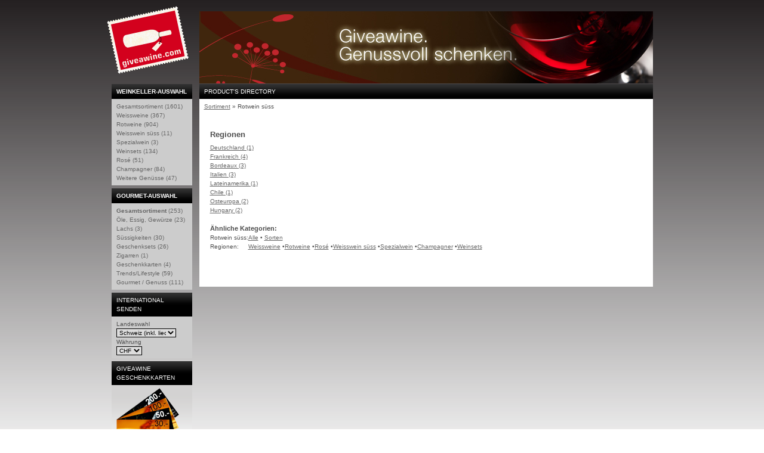

--- FILE ---
content_type: text/html; charset=UTF-8
request_url: https://giveawine.ch/de/suesswein_rot/region/
body_size: 19136
content:
<!DOCTYPE html PUBLIC "-//W3C//DTD XHTML 1.0 Strict//EN" "http://www.w3.org/TR/xhtml1/DTD/xhtml1-strict.dtd">
<html xmlns="http://www.w3.org/1999/xhtml" lang="de" xml:lang="de">
<head>
	<!-- BEGIN MODULE -->
<title></title>
<meta name="description" content="" />
<meta name="keywords" content="" />
<meta http-equiv="Content-Type" content="text/html;charset=utf-8" />
<meta http-equiv="Content-Language" content="de" />
<meta name="copyright" content="copyright ©2008 — XIAG AG" />
<meta name="author" content="XIAG AG" />
<meta name="robots" content="all" />

<!-- END MODULE -->

<link rel="stylesheet" type="text/css" media="screen,projection" href="/r/new_c/master.css?version=2010-12-23" />
<link rel="stylesheet" type="text/css" media="print" href="/r/new_c/print.css" />
<link rel="stylesheet" type="text/css" media="handheld" href="/r/new_c/print.css" />
<link rel="stylesheet" href="/r/thickbox/thickbox.css" type="text/css" media="screen" />
<link href="/favicon.ico" rel="icon" type="image/vnd.microsoft.icon" />
<script type="text/javascript" src="/r/j/iepngfix_tilebg.js"></script>
<script src="/jquery/jquery.min.js" type="text/javascript"></script>
<script src="/jquery/jquery-migrate-3.0.0.min.js" type="text/javascript"></script>
<script src="/jquery-ui/jquery-ui.min.js" type="text/javascript"></script>
<script src="/jquery-ui/ui.datepicker-de.js" type="text/javascript"></script><script src="/js/datepickers-setup.js" type="text/javascript"></script>

<link href="/jquery-ui/jquery-ui.min.css" rel="stylesheet" type="text/css">
<link href="/jquery-ui/jquery-ui.structure.min.css" rel="stylesheet" type="text/css">
<link href="/jquery-ui/jquery-ui.theme.min.css" rel="stylesheet" type="text/css">
<link href="/jquery-ui/ui.datepicker-custom.css" rel="stylesheet" type="text/css">

<script src="/cookies/redirect.js" type="text/javascript"></script>
<script type="text/javascript" src="/r/j/ajax.js"></script>
<script type="text/javascript" type="text/javascript">
$(document).ready(function(){
	$.ajaxSetup( {
		url: "/control/suesswein_rot/region",
		type: "POST",
		dataType: "json",
		processData: true,
		complete: function(){$('#cover').hide();}
	} );
});

</script>


<style>
.ProductInfo {color:#666666; font-size:0.9em}
.ProductInfo .button-link { float:right}
.ProductInfo .type {margin:4px 4px }
.ProductInfo .image {margin:0px 30px 20px 0px; float:left }
.ProductInfo h4 { color:red; font-size:1.3em; margin-bottom:10px; width:300px; clear:both}
.ProductInfo .link-list {float:left;}
.ProductInfo div.borderContainer {background-color:#fff; padding:5px}
.ProductInfo .detail-info-container1,
.ProductInfo .detail-info-container2 { clear:both; margin:0px 0px 0px 45px; position:relative}
.price-container {padding-top:30px}
.ProductInfo .basket-link a { background:url('/r/new_i/basket-detail.png') no-repeat top left; width:28px; height:20px}
.ProductInfo .basket-link a:hover { background-position: 0 -20px}

/* changes Commerzbank */

#TB_window .button-close.primary {
    background-color: transparent;

    font: 0/0 a;
    width: 24px;
    height: 34px;

    padding: 0;
    display: inline-block;
}

#TB_window .button-close.primary > span {
    display: inline-block;
    background-repeat: no-repeat;
    background-position: 50% 50%;
    background-image: url([data-uri]);
    font: 0/0 a;
    width: 24px;
    height: 34px;
    padding: 0;
}

#TB_window .basket-link > .button-basket.primary,
#TB_window .basket-link > .button-basket.primary:hover
{
    background-position: 0 0;
    background-color: #3c3b3b;
    background: -webkit-linear-gradient(#555152, #3c3b3b);
    background: -o-linear-gradient(#555152, #3c3b3b);
    background: -moz-linear-gradient(#555152, #3c3b3b);
    background: linear-gradient(#555152, #3c3b3b);

    display: inline-block;
    text-indent: 0;
    border-radius: 3px;
    width: auto;
    height: auto;
    box-shadow: 0 1px 5px -1px rgba(0,0,0,0.5);
}
#TB_window .basket-link > .button-basket.primary > span {
    display: inline-block;
    background-repeat: no-repeat;
    background-position: 5px 50%;
    background-image: url([data-uri]);
    font-size: 14px;
    font-weight: bold;
    line-height: normal;
    color: #fff;
    border-radius: 3px;
    padding: 8px 10px 9px 39px;
}

#TB_window .price-container {
    padding-top: 15px;
    float: right;
    width: 120px;
}
#TB_window .price-container .link-list {
    float: right;
}
#TB_window .price-container .basket-link {
    margin-top: 15px;
}
#TB_window .price-container .prices {
    font-size: 14px;
    margin-top: 10px;
}
#TB_window .price-container .price {
    margin-bottom: 5px;
}

/* changes Commerzbank end */

dl.table-display{width: 270px;margin: 10px 0;padding: 0;overflow:hidden;clear:both;}
.table-display dt{width: 100px;float: left;margin: 0 0 0 0;font-weight: bold;}
dt { clear: both; }
.table-display dd { float: left; width: 150px; margin: 0 0 0 0;}


.tl {background:url('/r/new_i/zoom/tl.png') 0 0 no-repeat; width:20px; height:20px; overflow:hidden;}
.tm {background:url('/r/new_i/zoom/tm.png') 0 0 repeat-x; height:20px; overflow:hidden}
.tr {background:url('/r/new_i/zoom/tr.png') 100% 0 no-repeat; width:20px; height:20px; overflow:hidden;}
.ml {background:url('/r/new_i/zoom/ml.png') 0 0 repeat-y; width:20px; overflow:hidden}
.mm {background:#fff; vertical-align:top; padding:10px;}
.mr {background:url('/r/new_i/zoom/mr.png') 100% 0 repeat-y; width:20px; overflow:hidden;}
.bl {background:url('/r/new_i/zoom/bl.png') 0 100% no-repeat; width:20px; height:20px; overflow:hidden;}
.bm {background:url('/r/new_i/zoom/bm.png') 0 100% repeat-x; height:20px; overflow:hidden;}
.br {background:url('/r/new_i/zoom/br.png') 100% 100% no-repeat; width:20px; height:20px; overflow:hidden;}

.tl, .tm, .tr, .ml, .mm, .mr, .bl, .bm, .br {behavior: url("/r/new_i/iepngfix.htc")}
</style>

<script type="text/javascript" src="/r/j/csf.msgbox.js"></script>
<script src="/r/thickbox/thickbox.js" type="text/javascript"></script>

</head>
<body class="gift-off">
<div id="container" class="clearfix">
	<div id="header" class="clearfix">
		<div class="column span-1">
			<h1 class="logo"><a href="/de/" class="pngfix">Giveawine.com</a></h1>
		</div>
		<div class="column span-2-3">
			<div class="head" style="background-image:url('/pics/head_silvester_bg.jpg')"></div>
		</div>
	</div>

	<div id="content" class="clearfix">
		<div class="column span-1">
		 <div class="box">
	<div class="box-title">
		<h2><strong>WEINKELLER-AUSWAHL</strong></h2>
	</div>
	<div class="box-content">
	    <!-- BEGIN MODULE -->
<div class="module_area_category_area __csf__module__div__">
<ul class="menu">
	
	<li><a href="/de/all_weinkeller">
		
		Gesamtsortiment
																										
												
				
				
		(1601)
	</a></li>
	
	<li><a href="/de/weisswein">
		
		
		Weissweine																								
												
				
				
		(367)
	</a></li>
	
	<li><a href="/de/rotwein">
		
		
				Rotweine																						
												
				
				
		(904)
	</a></li>
	
	<li><a href="/de/suesswein_weiss">
		
		
								Weisswein süss																		
												
				
				
		(11)
	</a></li>
	
	<li><a href="/de/spezialwein">
		
		
												Spezialwein														
												
				
				
		(3)
	</a></li>
	
	<li><a href="/de/weinset">
		
		
														Weinsets												
												
				
				
		(134)
	</a></li>
	
	<li><a href="/de/rose">
		
		
																Rosé										
												
				
				
		(51)
	</a></li>
	
	<li><a href="/de/champagner">
		
		
																		Champagner								
												
				
				
		(84)
	</a></li>
	
	<li><a href="/de/spirituosen">
		
		
																										Weitere Genüsse
												
				
				
		(47)
	</a></li>
	
</ul></div>
<!-- END MODULE -->


	</div>
</div>
<div class="box">
	<div class="box-title">
		<h2><strong>GOURMET-AUSWAHL</strong></h2>
	</div>
	<div class="box-content">
	    <!-- BEGIN MODULE -->
<div class="module_area_category_area_gourmet __csf__module__div__">
<ul class="menu">
	
	<li><a href="/de/all_gourmet">
		
		
																										
		<strong>Gesamtsortiment</strong>										
				
				
		(253)
	</a></li>
	
	<li><a href="/de/ole">
		
		
																										
								Öle, Essig, Gewürze				
				
				
		(23)
	</a></li>
	
	<li><a href="/de/lachs">
		
		
																										
												Lachs
				
				
		(3)
	</a></li>
	
	<li><a href="/de/schokolade">
		
		
																										
						Süssigkeiten						
				
				
		(30)
	</a></li>
	
	<li><a href="/de/geschenkkorb">
		
		
										Geschenksets																
												
				
				
		(26)
	</a></li>
	
	<li><a href="/de/zigarren">
		
		
																										
												
				Zigarren
				
		(1)
	</a></li>
	
	<li><a href="/de/geschenkkarte">
		
		
																										
												
				
				Geschenkkarten
		(4)
	</a></li>
	
	<li><a href="/de/trends">
		
		
																										
												
				
		Trends/Lifestyle		
		(59)
	</a></li>
	
	<li><a href="/de/divers_gourmet">
		
		
																										
												
		Gourmet / Genuss		
				
		(111)
	</a></li>
	
</ul></div>
<!-- END MODULE -->


	</div>
</div>

<div class="box">
	<div class="box-title">
		<h2>INTERNATIONAL SENDEN</h2>
	</div>
	<div class="box-content">
		<fieldset class="country-select">
			<legend>Landeswahl</legend>
			<label>Landeswahl</label>
			
    		<select name="country_id" id="country_id" onchange="document.location.href=this.value" style="width:100px">
    			
    			<option value="//ch.novadoo.com/" selected>Schweiz (inkl. liechtenstein) (CH/LI)</option>
    			
    			<option value="//de.novadoo.com/">Deutschland</option>
    			
    			<option value="//at.novadoo.com/">Österreich</option>
    			
    		</select>
    		<label>Währung</label>
    		<!-- BEGIN MODULE -->
<div class="module_area_currency_switch_area __csf__module__div__">

<select onchange="ar('currency_switch','switch','id='+this.value)">
	
		<option value="1" selected>CHF</option>
	
		<option value="2">EUR</option>
	
		<option value="3">£</option>
	
		<option value="4">$</option>
	
</select>
</div>
<!-- END MODULE -->

    		
    	</fieldset>
		<!--ul class="country-links">
			<li><a href="/de/static/partner/">Mehr zur Internationalen</a></li>
			<li><a href="/de/static/ueber-giveawine/">Distribution von giveawine.com</a></li>
		</ul-->
	</div>
</div>

    <!-- BEGIN MODULE -->
<div class="box">
    <div class="box-title">
        <h2>GIVEAWINE GESCHENKKARTEN</h2>
    </div>
    <div class="box-content teaser-left">
        <a href="/geschenkkarte"><img src="/r/new_i/vouchers.png"></a>
        <div style="padding-top:5px">Ganz individuell schenken, mit einem Giveawine Geschenk-gutschein - vom exquisiten Wein zum Geschenkkorb, über Pralinen zu feinen Gewürzen.</div>
        <a href="/geschenkkarte">Mehr ... ></a>
    </div>
</div>
<!-- END MODULE -->


<div class="box">

	<div class="box-content teaser-left">
		<ul class="monthe-wine">
			
			<li class="item">
            <style>
            .RightTextContainerImg img {margin:0 auto;}
            .RightTextContainerDesc {padding-top:10px}
            </style>
            
            <div class="LeftTextContainerImg"><a href="http://www.anthrazit.org" target="_blank"><img src="/r/new_i/e-sho.png" width="80" border="0" style="padding-left:13px;padding-bottom:5px"></a></div>
            <div class="LeftTextContainerDesc">Das Lifestyle Magazin Anthrazit zählt Giveawine  zu den 100 nützlichsten E-Shops</div>
            </li>
		</ul>
	</div>
</div>





		</div>
		<div class="column span-2-3">
		

<div class="box">
				<div class="box-title">
					<h2>Product's directory</h2>
				</div>
				<div class="box-content directory">



<div class="deliveryInfo">
<div class="cont">
<div id="dir_nav">
<a href="/de/directory/">Sortiment</a>
&#187;
			Rotwein süss									
	
	</div>
</div>
</div>
<br>
<div class="dir" style="padding:10px;">

<h2>Regionen</h2>
<table width="100%">
<tr>
<td valign="top">
		<ul>
					<li class="list"><a href="/de/suesswein_rot/region/deutschland/">Deutschland (1)</a></li>
					<li class="list"><a href="/de/suesswein_rot/region/frankreich/">Frankreich (4)</a></li>
					<li class="country" ><a href="/de/suesswein_rot/region/frankreich/bordeaux/">Bordeaux (3)</a></li>
					<li class="list"><a href="/de/suesswein_rot/region/italien/">Italien (3)</a></li>
					<li class="list"><a href="/de/suesswein_rot/region/lateinamerika/">Lateinamerika (1)</a></li>
					<li class="country" ><a href="/de/suesswein_rot/region/lateinamerika/chile/">Chile (1)</a></li>
					<li class="list"><a href="/de/suesswein_rot/region/osteuropa/">Osteuropa (2)</a></li>
					<li class="country" ><a href="/de/suesswein_rot/region/osteuropa/hungary/">Hungary (2)</a></li>
	
	</ul>
	
</td>
</tr>
</table>
<br>
<hr size="1" noshade>
<h3>Ähnliche Kategorien:</h3>
<table width="100%">
<tr><td nowrap width="1%">
					Rotwein süss:				</td>
<td valign="top">
	<a href="/de/suesswein_rot/alle/">Alle</a> &#8226;
	<a href="/de/suesswein_rot/sorten/">Sorten</a> <!--&#8226;
	<a href="/de/suesswein_rot/produzent/">Produzenten</a>-->
</td>
</tr>
<td nowrap width="1%" valign="top">Regionen:</td>
<td>
<a href="/de/weisswein/region/">Weissweine</a> &#8226;<a href="/de/rotwein/region/">Rotweine</a> &#8226;<a href="/de/rose/region/">Rosé</a> &#8226;<a href="/de/suesswein_weiss/region/">Weisswein süss</a> &#8226;<a href="/de/spezialwein/region/">Spezialwein</a> &#8226;<a href="/de/champagner/region/">Champagner</a> &#8226;<a href="/de/weinset/region/">Weinsets</a></td>
</tr>
</table>
<br>
<br>
&nbsp;
</div>


</div>
</div>


		</div>

	</div>
	<hr>
	<div id="footer" class="clearfix">
		<div class="column span-1">&nbsp;</div>
		<div class="column span-2">
			<div class="copy">Copyright 2015 © by Novadoo AG, Schweiz</div>
			<div class="footer-links"><a href="https://www.giveawine.com/dealer/" >Partner-Login</a> | <a href="/de/static/ueber-giveawine/">Über giveawine</a> | <a href="/de/directory">Directory</a> | <a href="/de/partnerlinks">Partnerlinks</a></div>
		</div>
		<div class="column span-3 last">
			<div  class="footer-links"><a href="/de/static/faq/">FAQ's</a> | <a href="/de/static/agb/">AGB's / Impressum</a></div>
		</div>
	</div>
</div>
<!-- BEGIN MODULE -->
<!-- END MODULE -->

<div tabindex="-1" class="module_area_info" style="display:none;position:absolute;z-index:5000" id="product_info"></div>

<div id="cover" style="display:none"><img align="middle" src="/i/progressbar.gif"><span><img align="middle" border="0" src="/i/0.gif" width="1"></span></div>

<noscript> 
<div class="warning"> 
    Damit Sie mit unserer Webseite bestellen können müssen Sie JavaScript in Ihrem Browser aktivieren. 
</div>
<div id="TB_overlay" class="TB_overlayBG"/> 
</noscript> 

<style>
div.warning { 
    text-align:center; 
    background: #D3031B; 
    position:absolute; top:40%; left:30%; width:40%;
    padding:10px;
    font-size:15px; font-weight:bold;
    color:#fff; 
    border:5px solid #fff;
    filter:alpha(opacity=100); -moz-opacity: 1;opacity: 1;
    z-index: 10112;
}
</style>

<!-- BEGIN MODULE -->
<div class="module_area_hashes_area __csf__module__div__">
</div>
<!-- END MODULE -->

<script type="text/javascript">
var gaJsHost = (("https:" == document.location.protocol) ? "https://ssl." : "http://www.");
document.write(unescape("%3Cscript src='" + gaJsHost + "google-analytics.com/ga.js' type='text/javascript'%3E%3C/script%3E"));
</script>
<script type="text/javascript">
try {
var pageTracker = _gat._getTracker("UA-1166868-1");
pageTracker._setVar('B2C');
pageTracker._trackPageview();
} catch(err) {}
$.getScript('/js/tevents.js', function(){tevents.bind()});
</script>

</body>
</html>


--- FILE ---
content_type: text/css
request_url: https://giveawine.ch/r/thickbox/thickbox.css
body_size: 3924
content:
/* ----------------------------------------------------------------------------------------------------------------*/
/* ---------->>> global settings needed for thickbox <<<-----------------------------------------------------------*/
/* ----------------------------------------------------------------------------------------------------------------*/


/* ----------------------------------------------------------------------------------------------------------------*/
/* ---------->>> thickbox specific link and font settings <<<------------------------------------------------------*/
/* ----------------------------------------------------------------------------------------------------------------*/
#TB_window {
	font: 12px Arial, Helvetica, sans-serif;
	color: #333333;
	
}

#TB_secondLine {
	font: 10px Arial, Helvetica, sans-serif;
	color:#666666;
}

#TB_window a:link {color: #fff;}
#TB_window a:visited {color: #fff;}
#TB_window a:hover {color: #fff;}
#TB_window a:active {color: #fff;}
#TB_window a:focus{color: #fff;}

/* ----------------------------------------------------------------------------------------------------------------*/
/* ---------->>> thickbox settings <<<-----------------------------------------------------------------------------*/
/* ----------------------------------------------------------------------------------------------------------------*/
#TB_overlay {
	position: fixed;
	z-index:1200;
	top: 0px;
	left: 0px;
	height:100%;
	width:100%;
}

.TB_overlayMacFFBGHack {background: url(/r/new_i/blank.gif) repeat;}
.TB_overlayBG {
	background-color:#000;
	filter:alpha(opacity=0);
	-moz-opacity: 0;
	opacity: 0;
}

* html #TB_overlay { /* ie6 hack */
     position: absolute;
     height: expression(document.body.scrollHeight > document.body.offsetHeight ? document.body.scrollHeight : document.body.offsetHeight + 'px');
}

#TB_window {
	position: absolute;
	background: transparent;
	z-index: 1202;
	color:#000000;
	display:none;
	border: none;
	text-align:left;
	top:10%;
	left:50%;
	overflow:hidden;
}

* html #TB_window { /* ie6 hack */
position: absolute;
margin-top: expression((document.documentElement.scrollTop || document.body.scrollTop) + 'px');
}

#TB_window img#TB_Image {
	display:block;
	margin: 15px 0 0 15px;
	border-right: 1px solid #ccc;
	border-bottom: 1px solid #ccc;
	border-top: 1px solid #666;
	border-left: 1px solid #666;
}

#TB_caption{
	height:25px;
	padding:7px 30px 10px 25px;
	float:left;
}

#TB_closeWindow{
	height:25px;
	padding:11px 25px 10px 0;
	float:right;
}

#TB_closeAjaxWindow{
	padding:7px 10px 5px 0;
	margin-bottom:1px;
	text-align:right;
	float:right;
}

#TB_ajaxWindowTitle{
	float:left;
	padding:7px 0 5px 10px;
	margin-bottom:1px;
}

#TB_title{
	background-color:#e8e8e8;
	height:27px;
	display:none;
}

#TB_ajaxContent{
	clear:both;
	padding:2px 15px 15px 15px;
	overflow:hidden;
	text-align:left;
	line-height:1.4em;
	
}

#TB_ajaxContent.TB_modal{
	padding:15px;
}

#TB_ajaxContent p{
	padding:5px 0px 5px 0px;
}

#TB_load{
	position: fixed;
	display:none;
	height:13px;
	width:208px;
	z-index:1203;
	top: 50%;
	left: 50%;
	margin: -6px 0 0 -104px; /* -height/2 0 0 -width/2 */
}

* html #TB_load { /* ie6 hack */
position: absolute;
margin-top: expression(0 - parseInt(this.offsetHeight / 2) + (TBWindowMargin = document.documentElement && document.documentElement.scrollTop || document.body.scrollTop) + 'px');
}

#TB_HideSelect{
	z-index:99;
	position:fixed;
	top: 0;
	left: 0;
	background-color:#fff;
	border:none;
	filter:alpha(opacity=0);
	-moz-opacity: 0;
	opacity: 0;
	height:100%;
	width:100%;
}

* html #TB_HideSelect { /* ie6 hack */
     position: absolute;
     height: expression(document.body.scrollHeight > document.body.offsetHeight ? document.body.scrollHeight : document.body.offsetHeight + 'px');
}

#TB_iframeContent{
	clear:both;
	border:none;
	margin-bottom:-1px;
	margin-top:1px;
	_margin-bottom:1px;
}


--- FILE ---
content_type: text/css
request_url: https://giveawine.ch/r/new_c/forms.css
body_size: 421
content:
@charset "utf-8";
/* CSS Document */


fieldset.country-select legend { display:none}
fieldset.country-select label { display:block}

input, select {border:1px solid #000;}
.error { border:1px solid red}
select { font-size:10px;}
input {font-size:11px; padding:0px}
textarea {font-size:11px;}
*html legend {position: relative; left: -7px;}
button { border:1px solid #666; font-size:1em;}
.select {border:1px solid #000;}


--- FILE ---
content_type: text/css
request_url: https://giveawine.ch/r/new_c/print.css
body_size: 720
content:
/*
-----------------------------------------------
Site Print Styles
Author:   vetslav
Version:  07 Dec 2008
----------------------------------------------- */

body {
margin:.5in .75in;
padding:0;
font:small Verdana,Sans-serif;
}

/* =Headings
----------------------------------------------- */
h1, h2, h3 {
margin:1em 0 .5em;
font-family:Georgia,Serif;
font-weight:normal;
clear:both;
}
h1 {
margin-top:.5em;
font-size:180%;
}
h2 {
font-size:140%;
}
h3 {
font-size:125%;
}
/* =Links
----------------------------------------------- */
a {
color:black;
text-decoration:none;
}
a img {
border-width:0;
}
/* =etc(text margin ....)
----------------------------------------------- */

--- FILE ---
content_type: application/javascript; charset=utf-8
request_url: https://giveawine.ch/r/j/ajax.js
body_size: 3985
content:
// **********************************************************************
// * Functions list:
// * ar(module_instance, command, params, extraParam) 	- Create query for some 'module'. Define 'command' and 'params'.
// * ar2(query, extraParam) 							- Send request to server side. 'query' - array of associative arrays
// *													created by 'ajax_makeQuery()' function
// *
// **********************************************************************
// * Event processing functions (optional):
// * onRespond__{module name}(response)				- Function which will be called after obtaining response from some module
// *													'module name'
// * onShowWait()									- Wait state switch on (called after sending request to server with given delay 'ajax_ShowWaitDelay')
// *
// * onShowMessage(code)							- Message handler (one for all modules)
// **********************************************************************
var csf = {
	ajax_ShowWaitDelay : 1000,
	ajax_WaitTimerID : false,

	ajax_makeQuery : function(receiver, command, params) {
		return {receiver:receiver,command:command,params:params};
	},
	
	ajax_doRequest : function(query) {
		if (!jQuery || !jQuery.ajaxSettings.url) return;
		if (!query[0]) query = new Array(query);
	
		var enc_query='';
		for (i=0; i<query.length; i++) {
			var item=query[i];
		  	enc_query+='&receiver[]='+this.esc('&receiver='+item['receiver']+'&command='+item['command']+'&'+item['params']);
		}
		if (typeof(arguments[1]) == 'function') {
			ajax_afterResponse=arguments[1];
		} else {
			ajax_afterResponse=function(){};
		}
		if (this.onShowWait) {
			if (this.ajax_WaitTimerID)
				window.clearTimeout(this.ajax_WaitTimerID);
			this.ajax_WaitTimerID=window.setTimeout(this.onShowWait, this.ajax_ShowWaitDelay);
		}
		if (typeof(arguments[1]) == 'boolean') {
			document.location.href=jQuery.ajaxSettings.url + (jQuery.ajaxSettings.url.indexOf('?')!=-1?'&':'?') + enc_query;
		} else {
			if (this.onRequestBegin) this.onRequestBegin(query);
			$.ajax({data:enc_query, success:function(req){ csf.ajax_processResponse(req); ajax_afterResponse(req)}});
		}
	},
	
	ajax_processResponse : function(req) {
	
		if (csf.ajax_WaitTimerID) {window.clearTimeout(csf.ajax_WaitTimerID);csf.ajax_WaitTimerID=0;}
	
		for(action in req) {
			switch(action) {
				case 'd':
					for (module in req.d) {
						try	{
							if (a=eval('window.onRespond__'+module)) a(req.d[module]);
						}catch(e) {console.error(e);}	
					}
					break;
				case 'h':
					for (area in req.h) {
						$('.module_area_'+area).html(req.h[area]);
					}
					break;
				case 'js':
					try	{
						eval(req.js);
						response_js();
					}catch(e) { console.error(e);}				
					break;
				case 'mc':
					try	{
						if (window.onShowMessage) window.onShowMessage(parseInt(req.mc));
					}catch(e) {console.error(e);}	
					break;
				case 'jump':
					document.location.href=req.jump;
					break;
			}
		}
	},
	
	ajax_coverArea : function(which)	{
		if (which && $('.'+which).length && $('#cover').length)	{
			w = $('.'+which).width();
			h = $('.'+which).height();
			$('#cover').css({
				left:$('.'+which).offset().left, 
				top:$('.'+which).offset().top,
				width:w,
				height:h
			});
			$('#cover').removeClass('wait_state').show();
		}
	},
	
	onRequestBegin : function(q) {this.ajax_coverArea('module_area_'+q[0]['receiver']+'_area'); },
	onShowWait : function() { $('#cover').addClass('wait_state'); },
	esc : function(s){return escape(s).replace(new RegExp('\\+','g'),'%2B');},
	
	delay_timer:null,
	delaySubmit : function(theForm,e)	{
		if(e['keyCode']==40 || e['keyCode']==38 || e['keyCode']==13 || e['keyCode']==27) return;
		if (this.delay_timer)clearTimeout(this.delay_timer);
		this.delay_timer=window.setTimeout( function(){theForm.submit();},500);
	}
}

function ar(receiver, command, params) {
	csf.ajax_doRequest(csf.ajax_makeQuery(receiver, command, params), arguments[3]);
}

function ar2(query) {
	csf.ajax_doRequest(query, arguments[1]);
}

--- FILE ---
content_type: application/javascript; charset=utf-8
request_url: https://giveawine.ch/cookies/redirect.js
body_size: 154
content:
$(function () {
    if (!navigator.cookieEnabled || -1 == document.cookie.indexOf('check=check')) {
        window.location.href = '/cookie/';
    }
});



--- FILE ---
content_type: application/javascript; charset=utf-8
request_url: https://giveawine.ch/js/tevents.js?_=1768826131025
body_size: 1629
content:
var tevents = {

    bind: function () {
        $(document).on('click', 'li.item h4.title a', null, tevents._track_details);
        $(document).on('click', 'li.item div.image a', null, tevents._track_details);
        $(document).on('click', 'li.detail-link a', null, tevents._track_details);
        $(document).on('click', 'li.basket-link a', null, tevents._track_basket);
        $(document).on('click', 'div.module_area_top_area', null, tevents._track_search);
    },

    _track_details: function () {
        a = this.href.match(/prod_id=([0-9]+).*dealer_id=([0-9]+)/);
        link = '/ajax/show_details/dealer' + a[2] + '/product' + a[1];
        tevents._tracker(link);
    },

    _track_basket: function () {
        a = this.href.match(/prod_id=([0-9]+).*dealer_id=([0-9]+)/);
        link = '/ajax/put_to_basket/dealer' + a[2] + '/product' + a[1];
        tevents._tracker(link);
    },

    _track_search: function (e) {
        $target = $(e.target);
        if (!$target.is('div.box.hover') && !$target.is('li')) return;

        if ($obj = tevents._find_parent('div.choice_control .box', $target)) {
            a = $obj.parent().attr('id').match(/search_([a-z]+)_/);
            link = '/ajax/search/' + a[1];
            tevents._tracker(link);
        }
    },

    _find_parent: function (selector, $obj) {
        if (!$obj.length) return false;
        else if ($obj.is(selector)) return $obj;
        else return tevents._find_parent(selector, $obj.parent());
    },

    _tracker: function (link) {
        try {
            pageTracker._trackPageview(link);
        } catch (err) {
        }
    }
};


--- FILE ---
content_type: application/javascript; charset=utf-8
request_url: https://giveawine.ch/r/j/csf.msgbox.js
body_size: 2839
content:
/*	Message codes:
		...-299: OK codes without 'Close' button.
		300-399: OK codes with 'Close' button, i.e. user attention required.
		400-...: Error codes
*/
var csf_msgbox = {
	timer:null,
	
	isAutoHide:function(code) {
		return (code<300)?1:0;
	},
	isErrorMsg:function(code) {
		return (code>=400)?1:0;
	},
	show:function(code, module) {
		window.clearTimeout(csf_msgbox.timer);
		box = $('div#csf_msgbox').length ? 
			$('div#csf_msgbox') : $('<div id="csf_msgbox" style="-moz-border-radius: 8px"></div>').appendTo('body');
		
		winWidth=$(document).width();
		box.css({
			'z-index':'100',
			cursor:'pointer',
			align:'center',
			background:'#fff',
			border:csf_msgbox.isErrorMsg(code)?'3px solid red':'3px solid #ccc',
			padding:'2em',
			position:'absolute',
			top:'30%',
			width:'300px',
			left:winWidth/2-200
			});

		box.html('');
		if (csf_msgbox.isErrorMsg(code)) {
			$('<img align="left" src="/r/i/admin/exclamation.png">').appendTo(box);
		} else {
			$('<img align="left" src="/r/i/admin/information.png">').appendTo(box);
		}

		$('div#csf_msgbox').click(function(){csf_msgbox.hide();});
		if (csf_msgbox.isAutoHide(code)) {
			csf_msgbox.timer = window.setTimeout(function(){ csf_msgbox.hide();	},5000);
		}

		$('#'+module+'_message_'+code).clone()
			.css({float:'left',display:'block', padding:'0 2em'})
			.appendTo(box).show();
		box.show();

		scrollTop = document.body.scrollTop ? document.body.scrollTop : 
						document.documentElement.scrollTop ? document.documentElement.scrollTop : 
							window.pageYOffset;

		if(scrollTop) {
			box.css('top',box.offset().top + scrollTop);
		}

		// if ($.browser.msie && $.browser.version < 7)	{
		// 	if ($('iframe#csf_msgbox_iframe').length) $('iframe#csf_msgbox_iframe')
		// 	else {
		// 		iframe = document.createElement('iframe');
		// 		iframe.id = 'csf_msgbox_iframe';
		// 		iframe.setAttribute('frameborder', 10);
		// 		iframe.scrolling = 'no';
		// 	}
		// 	iframe.width = $('#csf_msgbox').get(0).clientWidth+6;
		// 	iframe.height = $('#csf_msgbox').get(0).clientHeight+6;
		// 	$(iframe).css ({
		// 		position:'absolute',
		// 		top:box.offset().top,
		// 		left:box.offset().left,
		// 		'z-index':'0'
		// 	}).appendTo('body').show();
		// }

	},
	hide:function() {
		$('div#csf_msgbox').fadeOut('slow', function(){$('iframe#csf_msgbox_iframe').hide()});
	},
	minipop:function(o_img) {
		tooltip = $('div#csf_minipop').length ? 
			$('div#csf_minipop') : $('<div id="csf_minipop"></div>').appendTo('body');
		
		pos=$(o_img).offset();	
		tooltip.html(o_img.name).css( {
			'position':'absolute',
			'border':'1px solid #3F3418',
			'background':'#FFFADF',
			'padding':'2px',
			'white-space':'nowrap',
			'left':pos.left-10,
			'top':pos.top+$(o_img).height()+15
		}).show();
		$(o_img).mouseout(function(){$('div#csf_minipop').hide()});
	}
}
